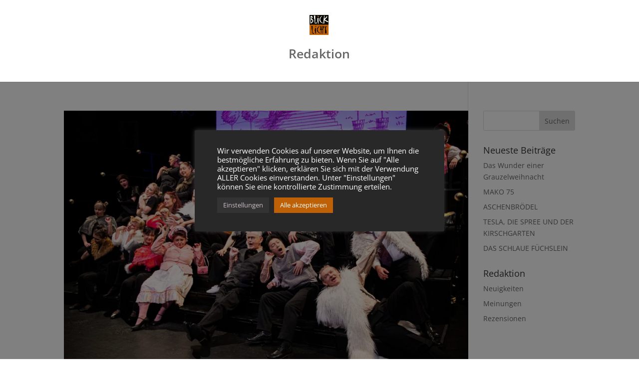

--- FILE ---
content_type: text/html; charset=utf-8
request_url: https://tianji.mighty.cb.it/api/website/send
body_size: 97
content:
eyJhbGciOiJIUzI1NiIsInR5cCI6IkpXVCJ9.[base64].00fJkR6Z8ljm0FWXGZB9vYDcdjGopwB-e0JC_DPUzUY

--- FILE ---
content_type: text/css
request_url: https://blicklicht.com/wp-content/themes/divi-child/style.css?ver=4.27.4
body_size: 221
content:
/*
    Theme Name:     Divi Child
    Theme URI:      https://www.elegantthemes.com/gallery/divi/
    Description:    Divi Child Theme for https://blicklicht.com/ 
    Author:         Frank Otto <singularica@gmail.com>
    Author URI:     http://singularica.com
    Template:       Divi
    Version:        1.0.0
*/

/* =Theme customization starts here
------------------------------------------------------- */

/************************ EventOn Slider Begin */

#coloredSlider .evosliderbox p.desc_trig_outter_gradient {
    content: '';
    position: absolute;
    left: 0;
    top: 0;
    width: 100%;
    height: 100%;
    display: inline-block;
}

#coloredSlider .evosliderbox .evo_start em.month, #coloredSlider .evosliderbox .evo_end em.month, #coloredSlider .evosliderbox .evo_start em.day {
    font-size: 0.8em;
}

#coloredSlider .evosliderbox .evo_start em.date {
    font-size: 1.3em
}

#coloredSlider .evosliderbox span.evcal_desc2 {
    font-size: 42px;
    margin-top: 5px;
}

#coloredSlider .evosliderbox span.evcal_desc_info {
    margin-top: 20px;
}

#coloredSlider .evosliderbox span.evcal_event_subtitle {
    font-size: 20px;
}

#coloredSlider .evosliderbox span.evcal_desc_info {
    font-size: 14px;
}

#coloredSlider .evosliderbox span.evcal_event_types {
    font-size: 12px;
}

#coloredSlider .evosliderbox .evcal_cblock, #coloredSlider .evosliderbox .evcal_desc {
    z-index: 1;
}

@media all and (min-width: 981px) {
    /* big landscape tablets, laptops, and desktops */
    #coloredSlider .evosliderbox.ajde_evcal_calendar .evo_slider_outter .eventon_events_list .eventon_list_event .hasFtIMG .evcal_desc {
        padding: 20px 50px;
        margin: 200px 0px 20px 170px;
        margin: 200px 0px 20px 8.5%;
        position: absolute;
        text-align: left;
        max-width: 600px;
    }
    #coloredSlider .evosliderbox .evo_above_title {
        justify-content: left;
    }
    #coloredSlider .evosliderbox .evcal_desc3 {
        display: block;
    }
    #coloredSlider .evosliderbox .evcal_cblock, #coloredSlider .evosliderbox .evcal_desc {
        z-index: 1;
        display: block;
        padding: 50px;
        margin-left: 170px;
        margin-left: 8.5%;
        margin-top: 40px
    }
}

body .evo_lightbox {
    background: linear-gradient(to bottom, rgba(0, 0, 0, 0.6) 0%, rgba(0, 0, 0, 0.9) 100%);
}

/************************ EventOn Slider Begin */

--- FILE ---
content_type: text/css
request_url: https://blicklicht.com/wp-content/et-cache/global/et-divi-customizer-global.min.css?ver=1749374206
body_size: 652
content:
.eventon_daily_in .evo_day.today .evo_day_num{background-color:#BE6006}.eventon_filter_dropdown,.ajde_evcal_calendar .evo-sort-btn .eventon_sort_line{max-height:200px!important}.evodv_current_day{background-color:#BE6006!important}.et_header_style_centered #logo{width:auto!important}.werbung .et-pb-slider-arrows{visibility:hidden!important}.werbung .et-pb-controllers{visibility:hidden!important}.evoau_submission_form.errorForm{background-color:#333333!important}.evoau_submission_form .evoau_table .row.err{border-left:5px solid #93032E!important}.formeMSG{background-color:#93032E!important}.evoau_submission_form.successForm{background-color:#BE6006!important}.evoau_submission_form .repeat_type .evo_repeat_type_val.select{background:#D68504!important}.evoau_submission_form .evcal_btn{background:#D68504!important}.evoau_cat_select_field{background-color:#424242!important;border:none!important}.ajde_yn_btn{background-color:#D68504!important}.ajde_yn_btn.NO{background-color:#ADADAD!important}.evoau_submission_form .evoau_table .row{background-color:#424242!important}body .evoau_submission_form p label{color:#ffffff}.footer-widget li a:hover{color:#d68604!important}.et_pb_module_header{word-break:break-word}.et_pb_tabs_controls li{border-bottom:none}@media (max-width:767px){.et_pb_tab_1{margin-left:0px!important;margin-top:5px}#footer-widgets .footer-widget li:before{display:none}#footer-widgets .footer-widget .fwidget,#footer-widgets .footer-widget:nth-child(n){width:100%;margin:0 auto;text-align:center!important}}.et_pb_tabs_0.et_pb_tabs .et_pb_tabs_controls li a:hover{color:#be6006!important}.et_pb_tabs_0.et_pb_tabs .et_pb_tabs_controls li.et_pb_tab_active a:hover{color:#be6006!important}.et_pb_tabs_0 .et_pb_tabs_controls li.et_pb_tab_active:hover{background-color:#737070}.et_pb_tabs_0 .et_pb_tabs_controls li:hover{background-color:#737070}.et_pb_tab_1{margin-left:4px}ul.et_pb_tabs_controls{background-color:#282828}.et_pb_tabs_controls li{border-right:none}ul.et_pb_tabs_controls::after{border-top:none}.eventon_filter_dropdown,.ajde_evcal_calendar .evo-sort-btn .eventon_sort_line{max-height:250px!important}a.evo-mapfocus{background-color:#333333}#main-header.et-fixed-header{box-shadow:11px 11px 35px -5px #0a0903!important}.et_pb_menu .et_mobile_menu{text-align:center}.et_mobile_menu li a{font-size:20px!important}.et_header_style_centered #main-header .mobile_nav{text-transform:uppercase}.et_header_style_centered #main-header .mobile_nav{text-align:center}div.footer-widget:nth-child(4) p{padding-bottom:0.5em}.evcal_evdata_img{height:400px}.evo_lightbox .evo_metarow_locImg p.evoLOCtxt{border-radius:10px}#top-menu>li:nth-child(1) a:hover{color:#D68504!important;opacity:1 0.8!important}#top-menu>li:nth-child(2) a:hover{color:#93032E!important;opacity:1 0.8!important}#top-menu>li:nth-child(3) a:hover{color:#8300e9!important;opacity:1 0.8!important}#top-menu>li:nth-child(4) a:hover{color:#0c71c3!important;opacity:1 0.8!important}#top-menu>li:nth-child(5) a:hover{color:#C8BFC7!important;opacity:1 0.8!important}.page-id-516 #top-menu li.current-menu-item>a{color:#D68504!important}.page-id-516 .eventon_events_list .evoShow_more_events span{background-color:#D68504}.page-id-518 #top-menu li.current-menu-item>a{color:#93032E!important}.page-id-518 .eventon_events_list .evoShow_more_events span{background-color:#93032E}.page-id-520 #top-menu li.current-menu-item>a{color:#8300e9!important}.page-id-520 .eventon_events_list .evoShow_more_events span{background-color:#8300e9}.page-id-522 #top-menu li.current-menu-item>a{color:#0c71c3!important}.page-id-522 .eventon_events_list .evoShow_more_events span{background-color:#0c71c3}.page-id-524 #top-menu li.current-menu-item>a{color:#C8BFC7!important}.page-id-524 .eventon_events_list .evoShow_more_events span{background-color:#C8BFC7}#footer-widgets .footer-widget li:before{display:none}#footer-widgets .footer-widget li{padding-left:0px}body{background-image:url(https://blicklicht.com/wp-content/uploads/2021/01/Kultur_Lausitz_Events.jpg)!important;background-size:contain!important}.evoslider.ajde_evcal_calendar.ss_imgleft .eventon_list_event.hasbgimg .evo_boxtop{background-position:center center!important}.evoslider.ajde_evcal_calendar.ss_imgtop .eventon_list_event.hasbgimg .evo_boxtop{background-position:center center!important}.evoslider .ss_imgbg .eventon_list_event .desc_trig_outter{background-position:center center!important;background:rgba(255,0,0,0.1)!important}.evosliderbox.ajde_evcal_calendar .eventon_events_list .eventon_list_event .desc_trig_outter{}.eventon_fullcal .evo_fc_day{border-radius:8px!important;border-left:0px!important}.eventon_fc_days,.eventon_fc_daynames{border-left:0px!important}.evoslider.ajde_evcal_calendar.ss_imgtop .eventon_events_list .eventon_list_event .desc_trig,.evoslider.ajde_evcal_calendar.ss_imgleft .eventon_events_list .eventon_list_event .desc_trig{background-color:#282828}#top-menu a{font-size:25px!important}.eventon_events_list .eventon_list_event .evcal_desc,.evo_pop_body .evcal_desc,#page-content p.evcal_desc{padding:3px 15px 0 90px}#evcal_list .eventon_list_event a.sin_val.hasFtIMG .evcal_desc,.sin_val.hasFtIMG .evcal_desc{padding-left:170px}#evcal_widget .eventon_events_list .eventon_list_event .evcal_desc,#evcal_widget .eventon_events_list .eventon_list_event .no_val.hasFtIMG .evcal_desc{padding-left:60px}.ajde_evcal_calendar .calendar_header p,.ajde_evcal_calendar .evcal_evdata_row .evcal_evdata_cell h3.evo_h3,.evo_lightbox_content h3.evo_h3,body .ajde_evcal_calendar h4.evo_h4,.evo_content_in h4.evo_h4,.evo_metarow_ICS .evcal_evdata_cell p a,.eventon_events_list .eventon_list_event .evcal_desc span.evcal_desc2,.eventon_list_event .evcal_desc span.evcal_event_title,.evcal_desc span.evcal_desc2,.evo_metarow_ICS .evcal_evdata_cell p a,.evo_metarow_learnMICS .evcal_col50 .evcal_evdata_cell p a,.eventon_list_event .evo_metarow_locImg p.evoLOCtxt .evo_loc_text_title,.evo_clik_row .evo_h3,.evotax_term_card .evotax_term_details h2,.evotax_term_card h3.evotax_term_subtitle,.ajde_evcal_calendar .evo_sort_btn,.eventon_main_section #evcal_cur,.ajde_evcal_calendar .calendar_header p.evo_month_title,.ajde_evcal_calendar .eventon_events_list .evcal_month_line p,.eventon_events_list .eventon_list_event .evcal_cblock,.ajde_evcal_calendar .evcal_month_line,.eventon_event .event_excerpt_in h3,.evoWV_days .evo_wv_day span.day_num,.evoWV_days .evo_wv_day span.day_name,.evowv_tooltip,ul.EVOWV_date_ranges li,.evcal_evdata_row .evors_stat_data p em,.evors_submission_form,.evors_lightbox_body #evorsvp_form h3,.evcal_desc .evcal_desc3 .evors_eventtop_data em,.eventon_rsvp_rsvplist p em.event_data span a,.eventon_rsvp_rsvplist p span.rsvpstatus,.eventon_rsvp_rsvplist p a.update_rsvp,#eventon_form h2,#eventon_form h3,#eventon_form p #evoau_submit,a.evoAU_form_trigger_btn,.evoau_submission_form .msub_row a,.row .enterNew,.evoau_submission_form .formBtnS,.evo_day span,.evodv_tooltip,.evodv_current_day p.evodv_daynum,.month_title,.evoyv_lightbox .evoyv_lb_header,.month_box .day_box .day_box_in,.month_box .day_box,.day_names .day_box{letter-spacing:0.08em}.evoslider.ajde_evcal_calendar.ss_imgtop .eventon_list_event.hasbgimg .evo_boxtop{height:400px!important}

--- FILE ---
content_type: text/css
request_url: https://blicklicht.com/wp-content/et-cache/2278/et-core-unified-cpt-deferred-2278.min.css?ver=1749374206
body_size: -913
content:
.et-db #et-boc .et-l .et_pb_section_1_tb_footer.et_pb_section{padding-top:3px;padding-bottom:0px;background-color:#1b1b1b!important}.et-db #et-boc .et-l .et_pb_row_1_tb_footer.et_pb_row{padding-top:0px!important;padding-bottom:1px!important;padding-top:0px;padding-bottom:1px}.et-db #et-boc .et-l .et_pb_text_11_tb_footer.et_pb_text{color:#666666!important}.et-db #et-boc .et-l .et_pb_text_11_tb_footer{font-size:13px}.et-db #et-boc .et-l .et_pb_text_11_tb_footer.et_pb_text a{color:#666666!important;transition:color 300ms ease 0ms}.et-db #et-boc .et-l .et_pb_text_11_tb_footer.et_pb_text a:hover{color:#C8BFC7!important}.et-db #et-boc .et-l .et_pb_text_11_tb_footer h1{font-weight:600;text-transform:uppercase;font-size:36px;letter-spacing:0.08em;line-height:1.4em;text-align:left}.et-db #et-boc .et-l .et_pb_column_3_tb_footer{border-radius:10px 10px 10px 10px;overflow:hidden;padding-top:30px;padding-right:30px;padding-bottom:30px;padding-left:30px}

--- FILE ---
content_type: text/javascript
request_url: https://blicklicht.com/wp-content/themes/divi-child/js/custom.js?ver=6.8.3
body_size: -651
content:
/**
    Theme Name:     Divi Child
    Description:    Divi Child Theme for https://blicklicht.com/
    Author:         Frank Otto <singularica@gmail.com>
    Author URI:     http://singularica.com
    Template:       Divi
    Version:        1.0.0
*/
(function ($) {
    /**
     * EventOn:  Resize Eventcalender Image on Browser resize 
     * */
    var mainheaderHeight = 0;
    var bodyHeight = 0;
    var eventImageHeightSelector = '#coloredSlider  .evcal_list_a';
    $(window).on('resize', function () {
        mainheaderHeight = $('#main-header').height();
        imageHeight = window.innerHeight - mainheaderHeight;
        $(eventImageHeightSelector).css('height', imageHeight);
    });

    /** 
     * EventOn:  Add Colored Gradient based on category color over the Event Image
     * */
    var colorElemet = $(eventColorSelector);
    var eventColorSelector = '#coloredSlider .desc_trig_outter';
    $(eventColorSelector).each(function (index) {
        var color = $(this).css('background-color');
        var cssBackgroundString = 'linear-gradient(to right,' + color + ' 10%, rgba(0, 0, 0, 0.0) 100%)';
        $(this).after('<p class="desc_trig_outter_gradient"></p>');
        $(this).next().css('background', cssBackgroundString);
    });

})(jQuery);

